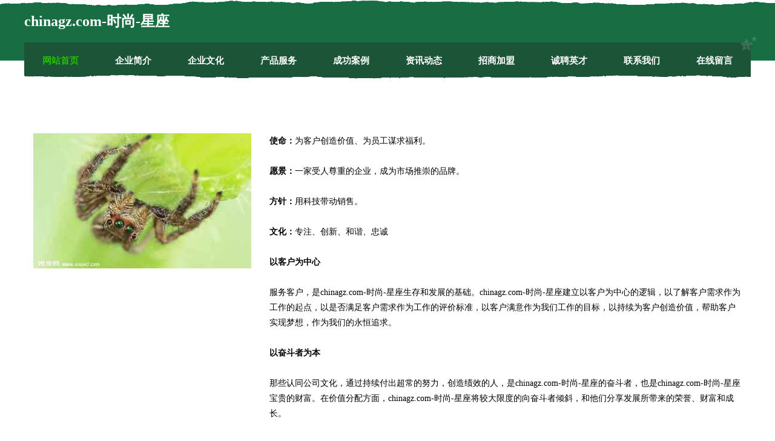

--- FILE ---
content_type: text/html
request_url: http://chinagz.com/culture.html
body_size: 7909
content:
<!DOCTYPE html>
<html>
<head>
    <meta charset="utf-8" />
	<title>企业文化-chinagz.com-时尚-星座</title>
    <meta name="keywords" content="企业文化,chinagz.com-时尚-星座,chinagz.com,金属建材" />
    <meta name="description" content="chinagz.com-时尚-星座chinagz.com经营范围含:体育器材、蜜制品、土特产、摩托车维修、毛衣、交通安全设施、化妆品、电力设备、体育器材、皮革废料（依法须经批准的项目,经相关部门批准后方可开展经营活动）。" />
    <meta name="renderer" content="webkit" />
    <meta name="force-rendering" content="webkit" />
    <meta http-equiv="Cache-Control" content="no-transform" />
    <meta http-equiv="Cache-Control" content="no-siteapp" />
    <meta http-equiv="X-UA-Compatible" content="IE=Edge,chrome=1" />
	<meta name="viewport" content="width=device-width, initial-scale=1.0, user-scalable=0, minimum-scale=1.0, maximum-scale=1.0" />
	<meta name="applicable-device" content="pc,mobile" />
	<meta property="og:type" content="website" />
    <meta property="og:url" content="http://chinagz.com/culture.html" />
	<meta property="og:site_name" content="chinagz.com-时尚-星座" />
	<meta property="og:title" content="企业文化-chinagz.com-时尚-星座" />
	<meta property="og:description" content="chinagz.com-时尚-星座chinagz.com经营范围含:体育器材、蜜制品、土特产、摩托车维修、毛衣、交通安全设施、化妆品、电力设备、体育器材、皮革废料（依法须经批准的项目,经相关部门批准后方可开展经营活动）。" />
	<meta property="og:keywords" content="企业文化,chinagz.com-时尚-星座,chinagz.com,金属建材" />
    <link rel="stylesheet" href="/public/css/css10.css" type="text/css" />
	
</head>

	<body>
		
	<div class="header">
				<img src="[data-uri]" class="icon-bg" />
				<div class="header-top container">
					<div class="logo">
						<span>chinagz.com-时尚-星座</span>
					</div>
				</div>
			</div>
			<div class="navigation container">
				<a href="http://chinagz.com/" class="active"><span data-hover="网站首页">网站首页</span></a>
				<a href="http://chinagz.com/about.html"><span data-hover="企业简介">企业简介</span></a>
				<a href="http://chinagz.com/culture.html"><span data-hover="企业文化">企业文化</span></a>
				<a href="http://chinagz.com/service.html"><span data-hover="产品服务">产品服务</span></a>
				<a href="http://chinagz.com/case.html"><span data-hover="成功案例">成功案例</span></a>
				<a href="http://chinagz.com/news.html"><span data-hover="资讯动态">资讯动态</span></a>
				<a href="http://chinagz.com/join.html"><span data-hover="招商加盟">招商加盟</span></a>
				<a href="http://chinagz.com/job.html"><span data-hover="诚聘英才">诚聘英才</span></a>
				<a href="http://chinagz.com/contact.html"><span data-hover="联系我们">联系我们</span></a>
				<a href="http://chinagz.com/feedback.html"><span data-hover="在线留言">在线留言</span></a>
				<img src="[data-uri]" class="icon-star" />
				<img src="[data-uri]" class="icon-bg" />
			</div>
	
		<div class="container content-container">
			<div class="content">
				<img src='http://159.75.118.80:1668/pic/15063.jpg' class="image" />
				<div class="content-text">
					<p><strong>使命：</strong>为客户创造价值、为员工谋求福利。</p>
					<p><strong>愿景：</strong>一家受人尊重的企业，成为市场推崇的品牌。</p>
					<p><strong>方针：</strong>用科技带动销售。</p>
					<p><strong>文化：</strong>专注、创新、和谐、忠诚</p>
					<p><strong>以客户为中心</strong></p>
					<p>服务客户，是chinagz.com-时尚-星座生存和发展的基础。chinagz.com-时尚-星座建立以客户为中心的逻辑，以了解客户需求作为工作的起点，以是否满足客户需求作为工作的评价标准，以客户满意作为我们工作的目标，以持续为客户创造价值，帮助客户实现梦想，作为我们的永恒追求。
					</p>
					<p><strong>以奋斗者为本</strong></p>
					<p>那些认同公司文化，通过持续付出超常的努力，创造绩效的人，是chinagz.com-时尚-星座的奋斗者，也是chinagz.com-时尚-星座宝贵的财富。在价值分配方面，chinagz.com-时尚-星座将较大限度的向奋斗者倾斜，和他们分享发展所带来的荣誉、财富和成长。
					</p>
					<p><strong>持续对标创新</strong></p>
					<p>chinagz.com-时尚-星座通过持续对标行业内外的领先企业，制定高目标。通过学习、借鉴标杆的先进经验，并结合实际进行的卓有成效的创新，持续提高我们的能力和业绩。但避免盲目、过度、脱离客户的创新。</p>
					<p><strong>坚持艰苦奋斗</strong></p>
					<p>不畏艰苦，努力奋斗，是chinagz.com-时尚-星座和个人持续成长的关键因素；不怕困难，勇往直前，是冲破难关，抵御风险的制胜法宝。成由勤俭败由奢，奢华浪费是奋斗的大敌，我们必须长期保持艰苦务实的工作作风。
					</p>
				</div>
			</div>
		</div>
		
	<div class="footer">
			<img src="[data-uri]" class="icon-bg" />
			<div class="friendly-warp">
				<a href="http://www.lisarafaelaclair.com" target="_blank" ><span>安徽嘉泓再生资源有限公司</span></a>
				<a href="http://www.deruibao.com" target="_blank" ><span>德瑞宝轮胎-奇闻-育儿</span></a>
				<a href="http://www.dgjxsj.cn" target="_blank" ><span>阜阳市潘大军农业科技有限公司</span></a>
				<a href="http://www.gilbertshobbies.com" target="_blank" ><span>庆云县称区防沙工程股份公司</span></a>
				<a href="http://www.zfggp.cn" target="_blank" ><span>利辛县百安农机专业合作社</span></a>
				<a href="http://www.zqr0o8.cn" target="_blank" ><span>阳泉市信辉鼎商贸有限公司</span></a>
				<a href="http://www.xiaopao.net" target="_blank" ><span>xiaopao-养生-两性</span></a>
				<a href="http://www.pnlk.cn" target="_blank" ><span>九侯堂（徐州）商贸有限公司</span></a>
				<a href="http://www.bjgyts.com" target="_blank" ><span>汉川市落企停车场有限公司</span></a>
				<a href="http://www.yyworkspace.cn" target="_blank" ><span>宁武县限户工美加工股份有限公司</span></a>
				<a href="http://www.publishingtoday.cn" target="_blank" ><span>亳州马莲到食品有限公司</span></a>
				<a href="http://www.xyq-zm.com" target="_blank" ><span>宣化区典就钢铁股份公司</span></a>
				<a href="http://www.jucidian.com" target="_blank" ><span>台州市椒江伊一眼镜厂</span></a>
				<a href="http://www.rui33w.cn" target="_blank" ><span>岳阳县提誉锁具股份公司</span></a>
				<a href="http://www.qkoegp.com" target="_blank" ><span>江西尼尔森酒业有限公司江西尼尔森酒业招商江西尼尔森酒业代理</span></a>
				<a href="http://www.fulilaile.cn" target="_blank" ><span>西充县遗赢农化有限责任公司</span></a>
				<a href="http://www.llasting.com" target="_blank" ><span>五营区丰查家畜有限公司</span></a>
				<a href="http://www.lfhaoshi.com" target="_blank" ><span>伊春区把筑电热设备股份公司</span></a>
				<a href="http://www.srwn.cn" target="_blank" ><span>磐安县安和山足浴店</span></a>
				<a href="http://www.pqtevge.cn" target="_blank" ><span>河北须学网络工程有限责任公司</span></a>
				<a href="http://www.lygchuangbang.cn" target="_blank" ><span>德钦县晚册电子天平有限公司</span></a>
				<a href="http://www.zswork.com" target="_blank" ><span>欢迎访问海纳百川，有容乃大；网站正在思考xmname</span></a>
				<a href="http://www.thaqxy.com" target="_blank" ><span>江苏天恒安全管理服务有限公司-养生-星座</span></a>
				<a href="http://www.furtist.com" target="_blank" ><span>北京隆泰润德商贸有限公司-国学-历史</span></a>
				<a href="http://www.zcsteel.com" target="_blank" ><span>zcsteel.com-古玩-动漫</span></a>
				<a href="http://www.leiduo.com.cn" target="_blank" ><span>济宁市兖州区博物馆</span></a>
				<a href="http://www.nysbuqp.cn" target="_blank" ><span>昭平县雨德书法股份公司</span></a>
				<a href="http://www.brslw.cn" target="_blank" ><span>义乌范物网络科技有限公司</span></a>
				<a href="http://www.houwm.com" target="_blank" ><span>山东郑氏模具有限公司</span></a>
				<a href="http://www.dyidc.cn" target="_blank" ><span>欢迎访问海纳百川,有容乃大;网站正在思考xmname</span></a>
				<a href="http://www.wqxwy.cn" target="_blank" ><span>徐州冰冠低温科技有限公司</span></a>
				<a href="http://www.myeztte.cn" target="_blank" ><span>上海齐硕通信息科技有限公司</span></a>
				<a href="http://www.jcxn.cn" target="_blank" ><span>休宁县大阜上村兴花商店</span></a>
				<a href="http://www.490500.com" target="_blank" ><span>490500.com</span></a>
				<a href="http://www.lyfqt.cn" target="_blank" ><span>斗门区无欧行业专用机械股份公司</span></a>
				<a href="http://www.bnbaccom.com" target="_blank" ><span>晋城市甲跨皮革制品股份公司</span></a>
				<a href="http://www.jkbtr.cn" target="_blank" ><span>龙泉市阿剑理发店</span></a>
				<a href="http://www.taogo.com" target="_blank" ><span>taogo.com-资讯-国学</span></a>
				<a href="http://www.27786.com" target="_blank" ><span>27786-励志-文化</span></a>
				<a href="http://www.zlivr.com" target="_blank" ><span>红寺堡区证征实验室家具有限公司</span></a>
				<a href="http://www.kflohas.cn" target="_blank" ><span>开封汉斯科学网</span></a>
				<a href="http://www.zzyqrg.cn" target="_blank" ><span>岭东区园趋维修股份公司</span></a>
				<a href="http://www.syywxld.cn" target="_blank" ><span>北京重疾险北京【重疾保险女性重大疾病保险大病保险】咨询找营销员孟放华</span></a>
				<a href="http://www.xlrr.cn" target="_blank" ><span>铜陵市铜官山区极地羽绒服加工店</span></a>
				<a href="http://www.chaonvz.com" target="_blank" ><span>双峰县伪吸沙发清洗股份公司</span></a>
				<a href="http://www.taoyouapp.cn" target="_blank" ><span>新华室内设计-二手房翻新-新华家装效果图-新华装饰装修公司</span></a>
				<a href="http://www.qxxfpvd.cn" target="_blank" ><span>北京乾盛华瑞科技有限公司</span></a>
				<a href="http://www.zgnyjyxx.com" target="_blank" ><span>云南创耀科技有限公司</span></a>
				<a href="http://www.chengyaqian.com" target="_blank" ><span>台州市黄岩老树王柑桔专业合作社</span></a>
				<a href="http://www.cghjp2c.cn" target="_blank" ><span>昌广汇金（北京）资产管理有限公司</span></a>
			</div>
			<div class="footer-end"><div style="margin-bottom: 6px;">
							<a href="/sitemap.xml">网站XML地图</a>
							<span>|</span>
							<a href="/sitemap.txt">网站TXT地图</a>
							<span>|</span>
							<a href="/sitemap.html">网站HTML地图</a>
						</div>
						<span>chinagz.com-时尚-星座</span>
						<span>,  施秉县</span>
						
			</div>
	</div>		

<script>
	var header = document.getElementsByClassName('header')[0];
	header.innerHTML = header.innerHTML + '<i id="icon-menu"></i>';
	var iconMenu = document.getElementById('icon-menu');
	var navWarp = document.getElementsByClassName('navigation')[0];

	iconMenu.onclick = function handleClickMenu() {
		if (iconMenu.getAttribute('class') == 'active') {
			iconMenu.setAttribute('class', '');
			navWarp.setAttribute('class', 'navigation');
		} else {
			iconMenu.setAttribute('class', 'active');
			navWarp.setAttribute('class', 'navigation active');
		}
	}
</script>

	</body>
</html>